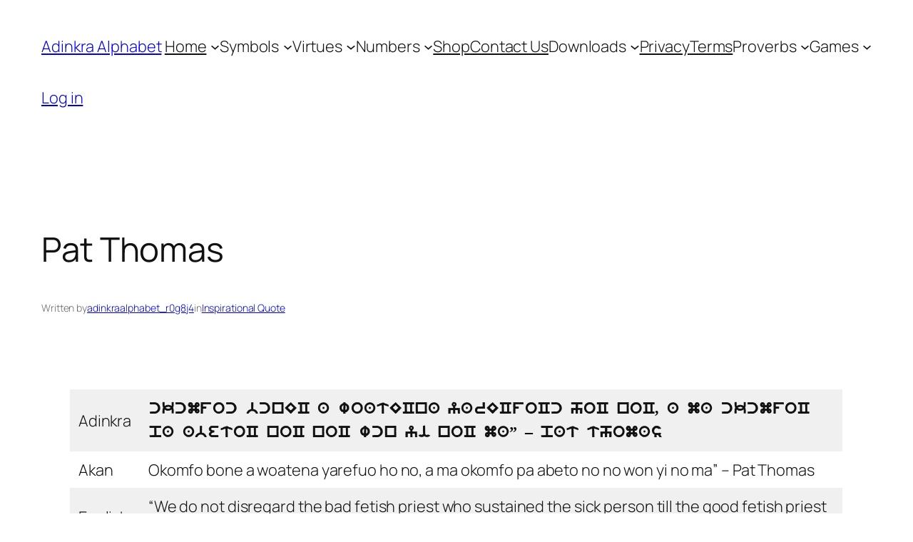

--- FILE ---
content_type: text/css
request_url: https://www.adinkraalphabet.com/wp-content/uploads/useanyfont/uaf.css?ver=1765048388
body_size: 173
content:
				@font-face {
					font-family: 'adinkra';
					src: url('/wp-content/uploads/useanyfont/7230Adinkra.woff2') format('woff2'),
						url('/wp-content/uploads/useanyfont/7230Adinkra.woff') format('woff');
					  font-display: auto;
				}

				.adinkra{font-family: 'adinkra' !important;}

						strong, b{
					font-family: 'adinkra' !important;
				}
		